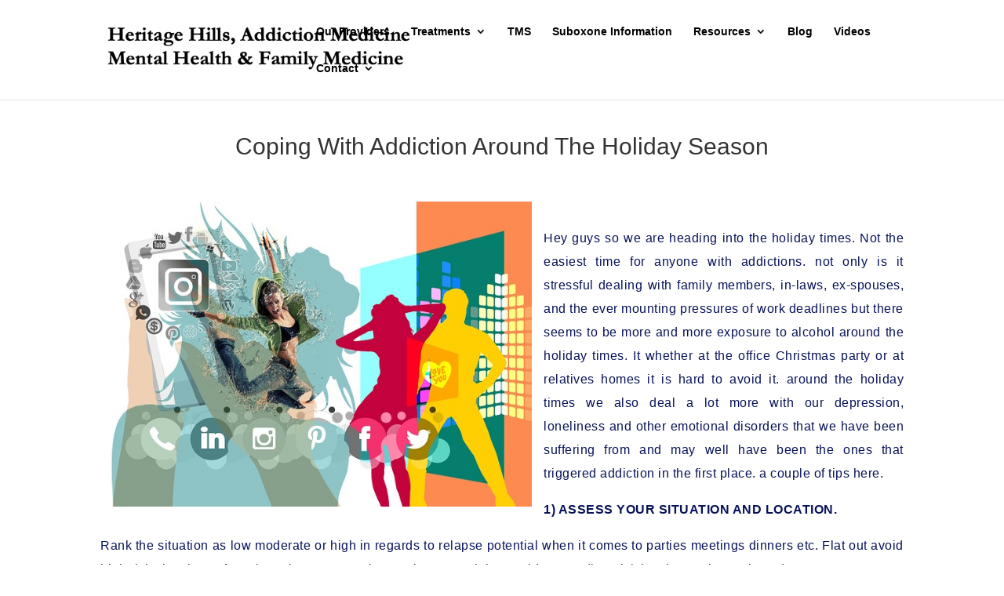

--- FILE ---
content_type: text/html; charset=utf-8
request_url: https://www.google.com/recaptcha/api2/anchor?ar=1&k=6LfzgaEUAAAAAEflxmmphwZswQ6IveZJv9Irztxl&co=aHR0cHM6Ly93d3cuaGhmYW1pbHltZWRpY2luZS5jb206NDQz&hl=en&v=PoyoqOPhxBO7pBk68S4YbpHZ&size=invisible&anchor-ms=20000&execute-ms=30000&cb=i6bad1cjikea
body_size: 48797
content:
<!DOCTYPE HTML><html dir="ltr" lang="en"><head><meta http-equiv="Content-Type" content="text/html; charset=UTF-8">
<meta http-equiv="X-UA-Compatible" content="IE=edge">
<title>reCAPTCHA</title>
<style type="text/css">
/* cyrillic-ext */
@font-face {
  font-family: 'Roboto';
  font-style: normal;
  font-weight: 400;
  font-stretch: 100%;
  src: url(//fonts.gstatic.com/s/roboto/v48/KFO7CnqEu92Fr1ME7kSn66aGLdTylUAMa3GUBHMdazTgWw.woff2) format('woff2');
  unicode-range: U+0460-052F, U+1C80-1C8A, U+20B4, U+2DE0-2DFF, U+A640-A69F, U+FE2E-FE2F;
}
/* cyrillic */
@font-face {
  font-family: 'Roboto';
  font-style: normal;
  font-weight: 400;
  font-stretch: 100%;
  src: url(//fonts.gstatic.com/s/roboto/v48/KFO7CnqEu92Fr1ME7kSn66aGLdTylUAMa3iUBHMdazTgWw.woff2) format('woff2');
  unicode-range: U+0301, U+0400-045F, U+0490-0491, U+04B0-04B1, U+2116;
}
/* greek-ext */
@font-face {
  font-family: 'Roboto';
  font-style: normal;
  font-weight: 400;
  font-stretch: 100%;
  src: url(//fonts.gstatic.com/s/roboto/v48/KFO7CnqEu92Fr1ME7kSn66aGLdTylUAMa3CUBHMdazTgWw.woff2) format('woff2');
  unicode-range: U+1F00-1FFF;
}
/* greek */
@font-face {
  font-family: 'Roboto';
  font-style: normal;
  font-weight: 400;
  font-stretch: 100%;
  src: url(//fonts.gstatic.com/s/roboto/v48/KFO7CnqEu92Fr1ME7kSn66aGLdTylUAMa3-UBHMdazTgWw.woff2) format('woff2');
  unicode-range: U+0370-0377, U+037A-037F, U+0384-038A, U+038C, U+038E-03A1, U+03A3-03FF;
}
/* math */
@font-face {
  font-family: 'Roboto';
  font-style: normal;
  font-weight: 400;
  font-stretch: 100%;
  src: url(//fonts.gstatic.com/s/roboto/v48/KFO7CnqEu92Fr1ME7kSn66aGLdTylUAMawCUBHMdazTgWw.woff2) format('woff2');
  unicode-range: U+0302-0303, U+0305, U+0307-0308, U+0310, U+0312, U+0315, U+031A, U+0326-0327, U+032C, U+032F-0330, U+0332-0333, U+0338, U+033A, U+0346, U+034D, U+0391-03A1, U+03A3-03A9, U+03B1-03C9, U+03D1, U+03D5-03D6, U+03F0-03F1, U+03F4-03F5, U+2016-2017, U+2034-2038, U+203C, U+2040, U+2043, U+2047, U+2050, U+2057, U+205F, U+2070-2071, U+2074-208E, U+2090-209C, U+20D0-20DC, U+20E1, U+20E5-20EF, U+2100-2112, U+2114-2115, U+2117-2121, U+2123-214F, U+2190, U+2192, U+2194-21AE, U+21B0-21E5, U+21F1-21F2, U+21F4-2211, U+2213-2214, U+2216-22FF, U+2308-230B, U+2310, U+2319, U+231C-2321, U+2336-237A, U+237C, U+2395, U+239B-23B7, U+23D0, U+23DC-23E1, U+2474-2475, U+25AF, U+25B3, U+25B7, U+25BD, U+25C1, U+25CA, U+25CC, U+25FB, U+266D-266F, U+27C0-27FF, U+2900-2AFF, U+2B0E-2B11, U+2B30-2B4C, U+2BFE, U+3030, U+FF5B, U+FF5D, U+1D400-1D7FF, U+1EE00-1EEFF;
}
/* symbols */
@font-face {
  font-family: 'Roboto';
  font-style: normal;
  font-weight: 400;
  font-stretch: 100%;
  src: url(//fonts.gstatic.com/s/roboto/v48/KFO7CnqEu92Fr1ME7kSn66aGLdTylUAMaxKUBHMdazTgWw.woff2) format('woff2');
  unicode-range: U+0001-000C, U+000E-001F, U+007F-009F, U+20DD-20E0, U+20E2-20E4, U+2150-218F, U+2190, U+2192, U+2194-2199, U+21AF, U+21E6-21F0, U+21F3, U+2218-2219, U+2299, U+22C4-22C6, U+2300-243F, U+2440-244A, U+2460-24FF, U+25A0-27BF, U+2800-28FF, U+2921-2922, U+2981, U+29BF, U+29EB, U+2B00-2BFF, U+4DC0-4DFF, U+FFF9-FFFB, U+10140-1018E, U+10190-1019C, U+101A0, U+101D0-101FD, U+102E0-102FB, U+10E60-10E7E, U+1D2C0-1D2D3, U+1D2E0-1D37F, U+1F000-1F0FF, U+1F100-1F1AD, U+1F1E6-1F1FF, U+1F30D-1F30F, U+1F315, U+1F31C, U+1F31E, U+1F320-1F32C, U+1F336, U+1F378, U+1F37D, U+1F382, U+1F393-1F39F, U+1F3A7-1F3A8, U+1F3AC-1F3AF, U+1F3C2, U+1F3C4-1F3C6, U+1F3CA-1F3CE, U+1F3D4-1F3E0, U+1F3ED, U+1F3F1-1F3F3, U+1F3F5-1F3F7, U+1F408, U+1F415, U+1F41F, U+1F426, U+1F43F, U+1F441-1F442, U+1F444, U+1F446-1F449, U+1F44C-1F44E, U+1F453, U+1F46A, U+1F47D, U+1F4A3, U+1F4B0, U+1F4B3, U+1F4B9, U+1F4BB, U+1F4BF, U+1F4C8-1F4CB, U+1F4D6, U+1F4DA, U+1F4DF, U+1F4E3-1F4E6, U+1F4EA-1F4ED, U+1F4F7, U+1F4F9-1F4FB, U+1F4FD-1F4FE, U+1F503, U+1F507-1F50B, U+1F50D, U+1F512-1F513, U+1F53E-1F54A, U+1F54F-1F5FA, U+1F610, U+1F650-1F67F, U+1F687, U+1F68D, U+1F691, U+1F694, U+1F698, U+1F6AD, U+1F6B2, U+1F6B9-1F6BA, U+1F6BC, U+1F6C6-1F6CF, U+1F6D3-1F6D7, U+1F6E0-1F6EA, U+1F6F0-1F6F3, U+1F6F7-1F6FC, U+1F700-1F7FF, U+1F800-1F80B, U+1F810-1F847, U+1F850-1F859, U+1F860-1F887, U+1F890-1F8AD, U+1F8B0-1F8BB, U+1F8C0-1F8C1, U+1F900-1F90B, U+1F93B, U+1F946, U+1F984, U+1F996, U+1F9E9, U+1FA00-1FA6F, U+1FA70-1FA7C, U+1FA80-1FA89, U+1FA8F-1FAC6, U+1FACE-1FADC, U+1FADF-1FAE9, U+1FAF0-1FAF8, U+1FB00-1FBFF;
}
/* vietnamese */
@font-face {
  font-family: 'Roboto';
  font-style: normal;
  font-weight: 400;
  font-stretch: 100%;
  src: url(//fonts.gstatic.com/s/roboto/v48/KFO7CnqEu92Fr1ME7kSn66aGLdTylUAMa3OUBHMdazTgWw.woff2) format('woff2');
  unicode-range: U+0102-0103, U+0110-0111, U+0128-0129, U+0168-0169, U+01A0-01A1, U+01AF-01B0, U+0300-0301, U+0303-0304, U+0308-0309, U+0323, U+0329, U+1EA0-1EF9, U+20AB;
}
/* latin-ext */
@font-face {
  font-family: 'Roboto';
  font-style: normal;
  font-weight: 400;
  font-stretch: 100%;
  src: url(//fonts.gstatic.com/s/roboto/v48/KFO7CnqEu92Fr1ME7kSn66aGLdTylUAMa3KUBHMdazTgWw.woff2) format('woff2');
  unicode-range: U+0100-02BA, U+02BD-02C5, U+02C7-02CC, U+02CE-02D7, U+02DD-02FF, U+0304, U+0308, U+0329, U+1D00-1DBF, U+1E00-1E9F, U+1EF2-1EFF, U+2020, U+20A0-20AB, U+20AD-20C0, U+2113, U+2C60-2C7F, U+A720-A7FF;
}
/* latin */
@font-face {
  font-family: 'Roboto';
  font-style: normal;
  font-weight: 400;
  font-stretch: 100%;
  src: url(//fonts.gstatic.com/s/roboto/v48/KFO7CnqEu92Fr1ME7kSn66aGLdTylUAMa3yUBHMdazQ.woff2) format('woff2');
  unicode-range: U+0000-00FF, U+0131, U+0152-0153, U+02BB-02BC, U+02C6, U+02DA, U+02DC, U+0304, U+0308, U+0329, U+2000-206F, U+20AC, U+2122, U+2191, U+2193, U+2212, U+2215, U+FEFF, U+FFFD;
}
/* cyrillic-ext */
@font-face {
  font-family: 'Roboto';
  font-style: normal;
  font-weight: 500;
  font-stretch: 100%;
  src: url(//fonts.gstatic.com/s/roboto/v48/KFO7CnqEu92Fr1ME7kSn66aGLdTylUAMa3GUBHMdazTgWw.woff2) format('woff2');
  unicode-range: U+0460-052F, U+1C80-1C8A, U+20B4, U+2DE0-2DFF, U+A640-A69F, U+FE2E-FE2F;
}
/* cyrillic */
@font-face {
  font-family: 'Roboto';
  font-style: normal;
  font-weight: 500;
  font-stretch: 100%;
  src: url(//fonts.gstatic.com/s/roboto/v48/KFO7CnqEu92Fr1ME7kSn66aGLdTylUAMa3iUBHMdazTgWw.woff2) format('woff2');
  unicode-range: U+0301, U+0400-045F, U+0490-0491, U+04B0-04B1, U+2116;
}
/* greek-ext */
@font-face {
  font-family: 'Roboto';
  font-style: normal;
  font-weight: 500;
  font-stretch: 100%;
  src: url(//fonts.gstatic.com/s/roboto/v48/KFO7CnqEu92Fr1ME7kSn66aGLdTylUAMa3CUBHMdazTgWw.woff2) format('woff2');
  unicode-range: U+1F00-1FFF;
}
/* greek */
@font-face {
  font-family: 'Roboto';
  font-style: normal;
  font-weight: 500;
  font-stretch: 100%;
  src: url(//fonts.gstatic.com/s/roboto/v48/KFO7CnqEu92Fr1ME7kSn66aGLdTylUAMa3-UBHMdazTgWw.woff2) format('woff2');
  unicode-range: U+0370-0377, U+037A-037F, U+0384-038A, U+038C, U+038E-03A1, U+03A3-03FF;
}
/* math */
@font-face {
  font-family: 'Roboto';
  font-style: normal;
  font-weight: 500;
  font-stretch: 100%;
  src: url(//fonts.gstatic.com/s/roboto/v48/KFO7CnqEu92Fr1ME7kSn66aGLdTylUAMawCUBHMdazTgWw.woff2) format('woff2');
  unicode-range: U+0302-0303, U+0305, U+0307-0308, U+0310, U+0312, U+0315, U+031A, U+0326-0327, U+032C, U+032F-0330, U+0332-0333, U+0338, U+033A, U+0346, U+034D, U+0391-03A1, U+03A3-03A9, U+03B1-03C9, U+03D1, U+03D5-03D6, U+03F0-03F1, U+03F4-03F5, U+2016-2017, U+2034-2038, U+203C, U+2040, U+2043, U+2047, U+2050, U+2057, U+205F, U+2070-2071, U+2074-208E, U+2090-209C, U+20D0-20DC, U+20E1, U+20E5-20EF, U+2100-2112, U+2114-2115, U+2117-2121, U+2123-214F, U+2190, U+2192, U+2194-21AE, U+21B0-21E5, U+21F1-21F2, U+21F4-2211, U+2213-2214, U+2216-22FF, U+2308-230B, U+2310, U+2319, U+231C-2321, U+2336-237A, U+237C, U+2395, U+239B-23B7, U+23D0, U+23DC-23E1, U+2474-2475, U+25AF, U+25B3, U+25B7, U+25BD, U+25C1, U+25CA, U+25CC, U+25FB, U+266D-266F, U+27C0-27FF, U+2900-2AFF, U+2B0E-2B11, U+2B30-2B4C, U+2BFE, U+3030, U+FF5B, U+FF5D, U+1D400-1D7FF, U+1EE00-1EEFF;
}
/* symbols */
@font-face {
  font-family: 'Roboto';
  font-style: normal;
  font-weight: 500;
  font-stretch: 100%;
  src: url(//fonts.gstatic.com/s/roboto/v48/KFO7CnqEu92Fr1ME7kSn66aGLdTylUAMaxKUBHMdazTgWw.woff2) format('woff2');
  unicode-range: U+0001-000C, U+000E-001F, U+007F-009F, U+20DD-20E0, U+20E2-20E4, U+2150-218F, U+2190, U+2192, U+2194-2199, U+21AF, U+21E6-21F0, U+21F3, U+2218-2219, U+2299, U+22C4-22C6, U+2300-243F, U+2440-244A, U+2460-24FF, U+25A0-27BF, U+2800-28FF, U+2921-2922, U+2981, U+29BF, U+29EB, U+2B00-2BFF, U+4DC0-4DFF, U+FFF9-FFFB, U+10140-1018E, U+10190-1019C, U+101A0, U+101D0-101FD, U+102E0-102FB, U+10E60-10E7E, U+1D2C0-1D2D3, U+1D2E0-1D37F, U+1F000-1F0FF, U+1F100-1F1AD, U+1F1E6-1F1FF, U+1F30D-1F30F, U+1F315, U+1F31C, U+1F31E, U+1F320-1F32C, U+1F336, U+1F378, U+1F37D, U+1F382, U+1F393-1F39F, U+1F3A7-1F3A8, U+1F3AC-1F3AF, U+1F3C2, U+1F3C4-1F3C6, U+1F3CA-1F3CE, U+1F3D4-1F3E0, U+1F3ED, U+1F3F1-1F3F3, U+1F3F5-1F3F7, U+1F408, U+1F415, U+1F41F, U+1F426, U+1F43F, U+1F441-1F442, U+1F444, U+1F446-1F449, U+1F44C-1F44E, U+1F453, U+1F46A, U+1F47D, U+1F4A3, U+1F4B0, U+1F4B3, U+1F4B9, U+1F4BB, U+1F4BF, U+1F4C8-1F4CB, U+1F4D6, U+1F4DA, U+1F4DF, U+1F4E3-1F4E6, U+1F4EA-1F4ED, U+1F4F7, U+1F4F9-1F4FB, U+1F4FD-1F4FE, U+1F503, U+1F507-1F50B, U+1F50D, U+1F512-1F513, U+1F53E-1F54A, U+1F54F-1F5FA, U+1F610, U+1F650-1F67F, U+1F687, U+1F68D, U+1F691, U+1F694, U+1F698, U+1F6AD, U+1F6B2, U+1F6B9-1F6BA, U+1F6BC, U+1F6C6-1F6CF, U+1F6D3-1F6D7, U+1F6E0-1F6EA, U+1F6F0-1F6F3, U+1F6F7-1F6FC, U+1F700-1F7FF, U+1F800-1F80B, U+1F810-1F847, U+1F850-1F859, U+1F860-1F887, U+1F890-1F8AD, U+1F8B0-1F8BB, U+1F8C0-1F8C1, U+1F900-1F90B, U+1F93B, U+1F946, U+1F984, U+1F996, U+1F9E9, U+1FA00-1FA6F, U+1FA70-1FA7C, U+1FA80-1FA89, U+1FA8F-1FAC6, U+1FACE-1FADC, U+1FADF-1FAE9, U+1FAF0-1FAF8, U+1FB00-1FBFF;
}
/* vietnamese */
@font-face {
  font-family: 'Roboto';
  font-style: normal;
  font-weight: 500;
  font-stretch: 100%;
  src: url(//fonts.gstatic.com/s/roboto/v48/KFO7CnqEu92Fr1ME7kSn66aGLdTylUAMa3OUBHMdazTgWw.woff2) format('woff2');
  unicode-range: U+0102-0103, U+0110-0111, U+0128-0129, U+0168-0169, U+01A0-01A1, U+01AF-01B0, U+0300-0301, U+0303-0304, U+0308-0309, U+0323, U+0329, U+1EA0-1EF9, U+20AB;
}
/* latin-ext */
@font-face {
  font-family: 'Roboto';
  font-style: normal;
  font-weight: 500;
  font-stretch: 100%;
  src: url(//fonts.gstatic.com/s/roboto/v48/KFO7CnqEu92Fr1ME7kSn66aGLdTylUAMa3KUBHMdazTgWw.woff2) format('woff2');
  unicode-range: U+0100-02BA, U+02BD-02C5, U+02C7-02CC, U+02CE-02D7, U+02DD-02FF, U+0304, U+0308, U+0329, U+1D00-1DBF, U+1E00-1E9F, U+1EF2-1EFF, U+2020, U+20A0-20AB, U+20AD-20C0, U+2113, U+2C60-2C7F, U+A720-A7FF;
}
/* latin */
@font-face {
  font-family: 'Roboto';
  font-style: normal;
  font-weight: 500;
  font-stretch: 100%;
  src: url(//fonts.gstatic.com/s/roboto/v48/KFO7CnqEu92Fr1ME7kSn66aGLdTylUAMa3yUBHMdazQ.woff2) format('woff2');
  unicode-range: U+0000-00FF, U+0131, U+0152-0153, U+02BB-02BC, U+02C6, U+02DA, U+02DC, U+0304, U+0308, U+0329, U+2000-206F, U+20AC, U+2122, U+2191, U+2193, U+2212, U+2215, U+FEFF, U+FFFD;
}
/* cyrillic-ext */
@font-face {
  font-family: 'Roboto';
  font-style: normal;
  font-weight: 900;
  font-stretch: 100%;
  src: url(//fonts.gstatic.com/s/roboto/v48/KFO7CnqEu92Fr1ME7kSn66aGLdTylUAMa3GUBHMdazTgWw.woff2) format('woff2');
  unicode-range: U+0460-052F, U+1C80-1C8A, U+20B4, U+2DE0-2DFF, U+A640-A69F, U+FE2E-FE2F;
}
/* cyrillic */
@font-face {
  font-family: 'Roboto';
  font-style: normal;
  font-weight: 900;
  font-stretch: 100%;
  src: url(//fonts.gstatic.com/s/roboto/v48/KFO7CnqEu92Fr1ME7kSn66aGLdTylUAMa3iUBHMdazTgWw.woff2) format('woff2');
  unicode-range: U+0301, U+0400-045F, U+0490-0491, U+04B0-04B1, U+2116;
}
/* greek-ext */
@font-face {
  font-family: 'Roboto';
  font-style: normal;
  font-weight: 900;
  font-stretch: 100%;
  src: url(//fonts.gstatic.com/s/roboto/v48/KFO7CnqEu92Fr1ME7kSn66aGLdTylUAMa3CUBHMdazTgWw.woff2) format('woff2');
  unicode-range: U+1F00-1FFF;
}
/* greek */
@font-face {
  font-family: 'Roboto';
  font-style: normal;
  font-weight: 900;
  font-stretch: 100%;
  src: url(//fonts.gstatic.com/s/roboto/v48/KFO7CnqEu92Fr1ME7kSn66aGLdTylUAMa3-UBHMdazTgWw.woff2) format('woff2');
  unicode-range: U+0370-0377, U+037A-037F, U+0384-038A, U+038C, U+038E-03A1, U+03A3-03FF;
}
/* math */
@font-face {
  font-family: 'Roboto';
  font-style: normal;
  font-weight: 900;
  font-stretch: 100%;
  src: url(//fonts.gstatic.com/s/roboto/v48/KFO7CnqEu92Fr1ME7kSn66aGLdTylUAMawCUBHMdazTgWw.woff2) format('woff2');
  unicode-range: U+0302-0303, U+0305, U+0307-0308, U+0310, U+0312, U+0315, U+031A, U+0326-0327, U+032C, U+032F-0330, U+0332-0333, U+0338, U+033A, U+0346, U+034D, U+0391-03A1, U+03A3-03A9, U+03B1-03C9, U+03D1, U+03D5-03D6, U+03F0-03F1, U+03F4-03F5, U+2016-2017, U+2034-2038, U+203C, U+2040, U+2043, U+2047, U+2050, U+2057, U+205F, U+2070-2071, U+2074-208E, U+2090-209C, U+20D0-20DC, U+20E1, U+20E5-20EF, U+2100-2112, U+2114-2115, U+2117-2121, U+2123-214F, U+2190, U+2192, U+2194-21AE, U+21B0-21E5, U+21F1-21F2, U+21F4-2211, U+2213-2214, U+2216-22FF, U+2308-230B, U+2310, U+2319, U+231C-2321, U+2336-237A, U+237C, U+2395, U+239B-23B7, U+23D0, U+23DC-23E1, U+2474-2475, U+25AF, U+25B3, U+25B7, U+25BD, U+25C1, U+25CA, U+25CC, U+25FB, U+266D-266F, U+27C0-27FF, U+2900-2AFF, U+2B0E-2B11, U+2B30-2B4C, U+2BFE, U+3030, U+FF5B, U+FF5D, U+1D400-1D7FF, U+1EE00-1EEFF;
}
/* symbols */
@font-face {
  font-family: 'Roboto';
  font-style: normal;
  font-weight: 900;
  font-stretch: 100%;
  src: url(//fonts.gstatic.com/s/roboto/v48/KFO7CnqEu92Fr1ME7kSn66aGLdTylUAMaxKUBHMdazTgWw.woff2) format('woff2');
  unicode-range: U+0001-000C, U+000E-001F, U+007F-009F, U+20DD-20E0, U+20E2-20E4, U+2150-218F, U+2190, U+2192, U+2194-2199, U+21AF, U+21E6-21F0, U+21F3, U+2218-2219, U+2299, U+22C4-22C6, U+2300-243F, U+2440-244A, U+2460-24FF, U+25A0-27BF, U+2800-28FF, U+2921-2922, U+2981, U+29BF, U+29EB, U+2B00-2BFF, U+4DC0-4DFF, U+FFF9-FFFB, U+10140-1018E, U+10190-1019C, U+101A0, U+101D0-101FD, U+102E0-102FB, U+10E60-10E7E, U+1D2C0-1D2D3, U+1D2E0-1D37F, U+1F000-1F0FF, U+1F100-1F1AD, U+1F1E6-1F1FF, U+1F30D-1F30F, U+1F315, U+1F31C, U+1F31E, U+1F320-1F32C, U+1F336, U+1F378, U+1F37D, U+1F382, U+1F393-1F39F, U+1F3A7-1F3A8, U+1F3AC-1F3AF, U+1F3C2, U+1F3C4-1F3C6, U+1F3CA-1F3CE, U+1F3D4-1F3E0, U+1F3ED, U+1F3F1-1F3F3, U+1F3F5-1F3F7, U+1F408, U+1F415, U+1F41F, U+1F426, U+1F43F, U+1F441-1F442, U+1F444, U+1F446-1F449, U+1F44C-1F44E, U+1F453, U+1F46A, U+1F47D, U+1F4A3, U+1F4B0, U+1F4B3, U+1F4B9, U+1F4BB, U+1F4BF, U+1F4C8-1F4CB, U+1F4D6, U+1F4DA, U+1F4DF, U+1F4E3-1F4E6, U+1F4EA-1F4ED, U+1F4F7, U+1F4F9-1F4FB, U+1F4FD-1F4FE, U+1F503, U+1F507-1F50B, U+1F50D, U+1F512-1F513, U+1F53E-1F54A, U+1F54F-1F5FA, U+1F610, U+1F650-1F67F, U+1F687, U+1F68D, U+1F691, U+1F694, U+1F698, U+1F6AD, U+1F6B2, U+1F6B9-1F6BA, U+1F6BC, U+1F6C6-1F6CF, U+1F6D3-1F6D7, U+1F6E0-1F6EA, U+1F6F0-1F6F3, U+1F6F7-1F6FC, U+1F700-1F7FF, U+1F800-1F80B, U+1F810-1F847, U+1F850-1F859, U+1F860-1F887, U+1F890-1F8AD, U+1F8B0-1F8BB, U+1F8C0-1F8C1, U+1F900-1F90B, U+1F93B, U+1F946, U+1F984, U+1F996, U+1F9E9, U+1FA00-1FA6F, U+1FA70-1FA7C, U+1FA80-1FA89, U+1FA8F-1FAC6, U+1FACE-1FADC, U+1FADF-1FAE9, U+1FAF0-1FAF8, U+1FB00-1FBFF;
}
/* vietnamese */
@font-face {
  font-family: 'Roboto';
  font-style: normal;
  font-weight: 900;
  font-stretch: 100%;
  src: url(//fonts.gstatic.com/s/roboto/v48/KFO7CnqEu92Fr1ME7kSn66aGLdTylUAMa3OUBHMdazTgWw.woff2) format('woff2');
  unicode-range: U+0102-0103, U+0110-0111, U+0128-0129, U+0168-0169, U+01A0-01A1, U+01AF-01B0, U+0300-0301, U+0303-0304, U+0308-0309, U+0323, U+0329, U+1EA0-1EF9, U+20AB;
}
/* latin-ext */
@font-face {
  font-family: 'Roboto';
  font-style: normal;
  font-weight: 900;
  font-stretch: 100%;
  src: url(//fonts.gstatic.com/s/roboto/v48/KFO7CnqEu92Fr1ME7kSn66aGLdTylUAMa3KUBHMdazTgWw.woff2) format('woff2');
  unicode-range: U+0100-02BA, U+02BD-02C5, U+02C7-02CC, U+02CE-02D7, U+02DD-02FF, U+0304, U+0308, U+0329, U+1D00-1DBF, U+1E00-1E9F, U+1EF2-1EFF, U+2020, U+20A0-20AB, U+20AD-20C0, U+2113, U+2C60-2C7F, U+A720-A7FF;
}
/* latin */
@font-face {
  font-family: 'Roboto';
  font-style: normal;
  font-weight: 900;
  font-stretch: 100%;
  src: url(//fonts.gstatic.com/s/roboto/v48/KFO7CnqEu92Fr1ME7kSn66aGLdTylUAMa3yUBHMdazQ.woff2) format('woff2');
  unicode-range: U+0000-00FF, U+0131, U+0152-0153, U+02BB-02BC, U+02C6, U+02DA, U+02DC, U+0304, U+0308, U+0329, U+2000-206F, U+20AC, U+2122, U+2191, U+2193, U+2212, U+2215, U+FEFF, U+FFFD;
}

</style>
<link rel="stylesheet" type="text/css" href="https://www.gstatic.com/recaptcha/releases/PoyoqOPhxBO7pBk68S4YbpHZ/styles__ltr.css">
<script nonce="Zs868XM3-Mfr76F_6okD7g" type="text/javascript">window['__recaptcha_api'] = 'https://www.google.com/recaptcha/api2/';</script>
<script type="text/javascript" src="https://www.gstatic.com/recaptcha/releases/PoyoqOPhxBO7pBk68S4YbpHZ/recaptcha__en.js" nonce="Zs868XM3-Mfr76F_6okD7g">
      
    </script></head>
<body><div id="rc-anchor-alert" class="rc-anchor-alert"></div>
<input type="hidden" id="recaptcha-token" value="[base64]">
<script type="text/javascript" nonce="Zs868XM3-Mfr76F_6okD7g">
      recaptcha.anchor.Main.init("[\x22ainput\x22,[\x22bgdata\x22,\x22\x22,\[base64]/[base64]/[base64]/KE4oMTI0LHYsdi5HKSxMWihsLHYpKTpOKDEyNCx2LGwpLFYpLHYpLFQpKSxGKDE3MSx2KX0scjc9ZnVuY3Rpb24obCl7cmV0dXJuIGx9LEM9ZnVuY3Rpb24obCxWLHYpe04odixsLFYpLFZbYWtdPTI3OTZ9LG49ZnVuY3Rpb24obCxWKXtWLlg9KChWLlg/[base64]/[base64]/[base64]/[base64]/[base64]/[base64]/[base64]/[base64]/[base64]/[base64]/[base64]\\u003d\x22,\[base64]\\u003d\x22,\x22w7VaAsO/eWLCvFd5w5wiHGNUMUzCh8KcwoYeZMOrw77Dq8Ojw4pFVwdLKsOsw458w4FVBAQaT3PCo8KYFFHDgMO6w5Q0IijDgMKXwr3CvGPDoBfDl8KIfXnDsg0cNFbDosOGwofClcKhQMOLD096woE4w6/ChsO4w7PDsSUlZXFGOw1Fw75ZwpI/w6EKRMKEwoRNwqYmwq7CiMODEsKrEC9vZy7DjsO9w6oFEMKDwpsUXsK6wrFnGcOVOMOfb8O5DMK8wrrDjxrDjsKNVGpKf8ODw6B8wr/Cv3RkX8KFwp0uJxPCujQ5MCouWT7DqMKsw7zChljCvMKFw40Xw68cwq4KF8OPwr8Zw7kHw6nDtm5GK8KSw7UEw5kewpzCskENN2bCu8O6VzMbw7bClMOIwovCsEvDtcKQDEodMGsGwrgswpPDpA/Cn1VIwqxibVjCmcKcZMO4Y8KqwobDg8KJwo7CvCnDhG4mw6nDmsKZwphJecK7EkjCt8O2d2TDpT9ow45KwrIIPRPCtVBsw7rCvsK4wrErw7Eawp/[base64]/DlsO8J8OMwrzCqDU0w64zw5dWwojDt1PDncOGTMO2RMKwUMO5G8OLLcOow6fCok7DqsKNw4zChWPCqkfClDHChgXDm8Okwpd8LsOaLsKTB8Krw5J0w55DwoUEw79pw4YOwqMeGHNmH8KEwq0qw6TCswEPHDANw4zCplwtw44Bw4Qewp/ClcOUw7rCmz57w4Q2DsKzMsOJX8KybsKAY13CgTJ9aA5iwp7CusOnQsOyMgfDucK6WcO2w6dlwofCo0vCgcO5wpHCjwPCusKawprDuEDDmGPCssOIw5DDusKdIsOXLsK/w6Z9BMKCwp0Ew4rClcKiWMO8wobDkl1NwqLDsRkrw5drwqvCqDwzwoDDicOVw65UPsKMb8OxYTLCtQBYf34lP8OnY8Kzw4UVP0HDhwLCjXvDlsOPwqTDmQ48wpjDunrCgAfCucKAAcO7fcK5wpzDpcO/[base64]/DqSZuXcKnwofCo0HCjllqEMK/w5ZpE8KJHirCmsK8wolLJMOYIivCgcOcwqPDucOBwqvCglHCsGUufDk3w5TDnsOML8K8QGRmK8OBw4Rbw6rDrsOWw7LDucO6wrHDvsKhOG/Cn3Qqwp9xw7DDgcKuWx3Cjw1pw7ELw5rDtsKfw77Cq2UVwrHDlC0twqhaGFnDr8Kow4fCtcO1SiZ/Y1x7w7nCqcOOAHDDhUh7w5jCrXJcwoPDt8OjTmnChBjCp2bCgC7CmcKLT8KRw6Q8JMO4R8Opw7pLX8KMw6k+QsKnw6x/czHDkcKwccO0w5NWwq9CEMK8wpLDmMOxwpnCisObWgcse1Jaw7MgV0zCm059w5zCvmIocDjDpMKnESoGP27DkcOlw78CwqHCtUnDnHDChT/CoMKDc2QnFE4lMVEHacKpw6ZzLgIlf8Osd8KJLcOBw5UdUk48ESZtwoXCncOsSUoeMDnDkMKyw4YDw7bDoih/w6caHBVkSMKywrhXBsKDOjpRwozCpsOAwrQuw5law4UNMsKxw57CkcOqYsO2eEYXw7/Cg8Kvw4LDtR3Dhw7Dg8KfTsOWaF4Hw4zCnMKiwokvJGB3wrXDhFTCq8O6TsK6wqZUXDPDlCDCl31NwoNHGTRjw7hxw5DDpMOfP2/Cq3zCicKdfl3CoAnDu8Klwpl+wovDvsOMBT/[base64]/[base64]/[base64]/AsOhw7LCrhJ+acKbAcOnf8KHLMOtw5/[base64]/Dk8KRwrzCisKlw5ZqwrnDrlTCkyfCk8O/[base64]/CuMOxwoRKw5XDgEVEccOkZGVdb8OOw67DiMOmDcKcK8O9bMOkw5FRE1BywpRUZUHDjx3DucKdw5skwpEewr0lCXzCg8KPVQ4ZwrrDm8K0wocFwo3DrsKRwopBdyd7woQyw4XDtMK1aMOBw7JTTcOqw4xzC8O+w51UCDvCkn/ChifDhcKwTcO9wqPDiS5LwpQnw7U3w4xJw6thwoc6wrdTw6/CsgbCqmXCnA7Dmgd9wpFFGsKrwpRmdT5HF3MnwpJZw7U9woHCvxdZRsOiL8KWc8O9wr/DkHZiS8OQwo/Cs8Olw5HDj8Kzw5DDnF5fwpM3LQbCiMOIw4llBcKsfUFowrQJNcOjw5XCpjUWw7XChWHCg8ODwrMfSzvDqMOiw748XzbDjsOoB8OLT8OpwocKw7BiGBLDhMOADcOMNsO0EG7Dtk8cw5nCrsOWM1PCqUzCoAJpw5fDgwMxKsK5P8O/[base64]/[base64]/Cm8Olw4opw7rDv8K0A8KcLzvCrcONDhbDisOow67CkMOQwpZ+w73Cj8KnUcKjUsOcQnvDgsOWLcKYwrwnVShrw5XDmMO/[base64]/w4Q5DcOfwoHDhMOnVl7CllfDvMKsScK5wpwHwrXDjcO4w7zDvsK/[base64]/NBTCkMOfUMKdw47Dn1TDs24Xw7xLwrjCojbDtgjCuMOZFsOcwqI9PXTCssOmCsKLQsKzR8O6fMOfH8Knw6vCuwQqw4FsI1I1wo0Mwr4AFQY/JsKscMObwpbDo8OvJ0TCvmtSYjLClTPCsFDDvcKdPcKtCkzDnSMedMKfwo/CmsKvw7w+RFM9wpsEcgHCtG9PwrMIw6s6wojCun7DmsO/w5zDlEDDhy4ZwpPDhMKQJsO2KHrCpsKDw4Bmw6zCvGkPS8KsGcKYwrknw5sewpcxB8K9aB8/w7zDu8Kcw4jDgEjDvsKWwpg7w7AaU38iwo5NNndue8KdwrnDtCjCocO6KMO2woFewqbDmkFPwpPDm8KdwqxwKcOJS8O3wrxpw4jClcKtHMKBFCMow7UEwqvCs8OAOMO/[base64]/DqcO3wrXCqMOcSMKKwqfDhsONwrbCvAFoSUrCs8KBb8KQwplZdGBCw4VNElLDv8OGw6rDkMOVNljCvgXDnXHCvcObwq4ZEhLDnMOLwq58w5zDjGM1L8K7wrMLFQDCvHx9w6zCmMOvI8ORU8Ofw4FCfcOyw5jCtMOyw7h7McKJw6zDj1tDSsK5w6PCpA/Cn8OTZG13JMOEEsKTwohGOsKrw5kPX0wsw60Uwochw5rCugjDqMKSF3YmwoASw7oawpo9w7lcHsKAW8K8VsOlwpR9w7ZiwrbCp1F8wq0uw5TCjy/[base64]/DocOnHlTDj3rClHwXw7rDqG5WBsKvw4/DsFnChU1uw7syw7DCkEvCm0HDu1TDk8ONAMKsw74SLcO6PgvDisKDw5XCr21TIcKTwrTDgy7DjXt6JMOEZHTDuMOKagzCvW/DjsOlG8OMwpJTJ3/CnTTCrBVVw6rDnwbDnsOwwosQCglxXSBZKRotLcOlw4k+JWjDlMKWw7TDiMOVw6TDhWTDosKJw7zDosOCw5ATbm/DoHctw6PDqsO7DMOPw5HDqjTCpmYAw54NwoBhbMO+w5XCgsO/Tj1wJT7DowtRwrTDt8Kpw7Zmb1zDtEkEw752RMOtwrDCm24Qw4lbd8Oqwq4pwrQkBiNiwoUxNggZHjPCksOgw7s3w47DjVFkBcK/T8KxwpFwKxnCrTY+w7oDX8ODw6tSFG3Do8OzwrkqaV40wpnCnHtzI3IHwqJGcsK+ScO4LX9XaMOjJwTDoGrCoBEGNyJ1V8OEw5bCq2lIwrsVW2JxwpBIbFnCuxXCssOmUXJDQ8OlBcOdwqM8wrvCt8KyfGFkw4DCiX9xwpxeC8OYdyE5aQs/[base64]/[base64]/w7nDpyHChUgrC1rChMK4Nk51bllOw6HDhcOJEMOow6gsw5kRFF1GYcKKZMK3w63DmMKlOcKNw7U2w6rDuGzDh8OWw4/Drngww7dfw4DDscK2J0olBsOkBsKObsOTwrsiw7YlMRrCg3wwdMO2wpkLwo/[base64]/[base64]/CpsKlwoHCu1AFMcKWAsKMURIGeQXDgzjCssKBwqPDtD1Hw5rDr8KYI8KFasO7YcKFw6rCmE7Dk8KZw4dnw4Z5wrXCgSTCrg4LG8Oyw7/[base64]/DqWLDkA7CucOnw4rCsTM2V3HDqsOBwptYwpZaLsK2LEDCtMKNw7HDnSwMBFTDkMOlw7VoDHfCh8Ofwo1hw53Dn8OWQ1p6YMK8w5RUw6zDjMOgPcKJw7XCpMOKw6NGUnRRwp3ClCPDnsKYwqjCg8K/HcO4wpDCmg5cw6XCtCc+wp7CkFAqwoktwrvDmVkYwpEmw6fCisOmJh3DrV7DninCiikJw5/DqUfDuirDkkfCt8KDw4DCrUI3asOGwpDDjD9Jwq7DtSrCpCHCqcKPXsKabVvDlsOKw6HDtm/CqAUXwqEaw6XDk8KfVcKkGMOIKMKcwpRTwqw3wr1gw7U7w4bCjgjDtcK7wqrCtcK6w7jDgsKtw7ZiIXLDlWJ/w6olPMOZwqt4CcO6fiRZwrgUwqxrwqbDhHPDpwvDhn3DjGsDfjFyO8OofhDChMK5wpV8McOTAcONw4LDj3/CvsOFB8O1w6JOwoM0DlQYw5NqwrsqCcO0ZcONcmFNwrvDlsOlwqbCr8OPL8OWw7XDm8OlQcKSJ0PDpSHDsjzCi1HDmsOrwo3Ds8OTw5PCsyJbPDJ0SMKyw7bCsRBUwotXdi3DvifDl8OKwqrCgjbDk1zCq8Kuw4HDhcKnw7/ClDk4f8OpU8KQNzPDlgnDiFTDl8OgZBjCqiZVw7wOw67CjMKzGgxiwo8Ww5DCsmjDrG7DvDTDhsOrRD/DsF88IBgLw4BGwoHDnsOXWDhgw6wAbUgIbH0rPwrCvcKswovDqg3Dr1NAbghfwpfCsFvDuRrCk8KhKlnDvMKKfBrCvcKRCzIGFwpdLE9IN2DDhDV3wpFPwqQKDcK/acKewonDkxxnG8OhbmTCmcKfwovCq8OVwo3DkMO3w5TDvS3DsMKmPcKswqlPw7XCt1bDkkPDh1MGw5VpFMO6HlrCksK3w7phBMKrMG7ClSM6w4XDjMOuTMKXwoJCHsOswpYAI8Kfw69hAMKfGMK6aBxww5HDgA7DssOecMOzwo/CoMOSwqpAw6/Cl2bCpsOAw5fCuHLDmMKyw7xDwpvClTJ/wr9OLnjCoMKQwpnCvHAaXcOYHcKhdxInElrCk8OGwr7Cr8KVw69Ow4vDisKJRQZvwrHClFnCrMKbwpIILsKlwpXDksKINwjDh8OZTTbCoz0pwqvDgAEZw41swoUiw7QMw6rDj8OXM8Kww6h0TBM+GsOSw5NOwoM2RiNlPFzDi17Cikpyw5/[base64]/[base64]/w7F+ZsOKMsOcw4DCnX1zBcKLwr4IUcKFwppWwqF4ehVIw7jDkcOrwosyDsOPw6bCjndcTcODw4doBcKNwqBfFsODw4TCl0XCrsKXf8OTAgLDhTpNw6LDvB/Ds38fw7R8UlJQXBJrw7JUSyRww6vDow1rP8OWccKUChhzaBzDt8KRwptMwpnCoFk9wqHDrAYvEsORbsKDcBTCmFXDo8KRNcKDwrbDr8O6LcK/bMKTKgAuw49VwrrCsQhkW8ObwoIZwqzCnMKYEQHDg8OkwpJ9b1jCsSBbworCj1PClMOUOMO6UcOrasOCIh3DrFkHNcOybsOrwpjDqGZSHsOswpBoNALCnsKfwq7DosOwUm1DwoTDrnfDgQUgw4h0w4QYwrjCnRAvwp4BwrASw4zCgcKNwopcFQ5HE3M2DV/CuXzDrMOywoVNw6FhG8OtwqxnfR5Ww6kKw4jDmcK3wpttBn/DocKoFMO4bcK6w7vCu8O2GxrDjwgDAcKxOMOvwrfCol8OIjUkHsODA8KtHcKOwrhpwqnCiMKiITnCu8KDwq5nwqk/wq7Cp3sQw4Q/ZDQyw4bDgG4oJjkgw77DgE0Ea1XDmMKiSAfDocOJwoANwopUfsO6ZDdsSMOzNwRWw5R+wrgMw6DDrsOpwp5xbSVCwo9DNMOUwobDhlN8EDxkw6wYUi/Dq8KPwqtEw7cjwpPDlcOtw6Axw4QewqrCt8KswqLCsm3DnsO4VDdhKGVDwrBCwoJUVcOhw6TDrGMRCCTDmcKXw6VAwp0xSsKQw45rYVLDjQRbwq0Pwo/CggPDswkSwprDhlnCnGLCp8O/w4wOCAIew5FyMsOkVcKxw6zDjm7CuRfCjgvDlMKvw5HDj8OOJcOeT8OrwrlLwp9HTV10ZcObCsOpwr47QnpUGG0nQ8KLO2h7URTDpMKOwoN8wo8HCEjDn8OndMOxJsKMw4jDj8K5MQRpw6zCtSdwwrV+FsKKesO0woHDol/CgcO3e8KGwr9day/DjcObw4BPwp4Gw7zCssOOScOzSA9SesKPw4LClsOZwow3WsOWw53ClcKFWHhpasKWw4MVwrkvR8O/[base64]/wofDhcOzw5VDHEjDksKsw5LDgngvwoEcD8KMw5fDsRvDjA9TIcKYw5ovJ0YIJ8OxI8K9Ly3DoCHCrzQewo/CqVB/w7fDlyw0w7XDgA0oczcyKl7DlsKeATNJY8KpQwQGwqhJLCIXF3hXKlYBw4PDo8KhwoLDi3LDtAVtwrMaw5XCpAHCgsOEw7gpWC4ULMOcw4TDhXRSw5zCrsKdU1/Dm8KkQcK0wrIuwq3DhmcMbxs0KWHCiF0+IsOOwpVjw4J3woZAwobCmcOpw6FGfX0VO8Kgw6BDX8KyccOnLEjDv0kgw6rCgn3DgMKQCV/Dv8ONw53CoGAPwrzCv8KxacKkwr3DlEYmECvCscOWw5TCscK+ZSJPakk/ZcKFw6vCn8K+w7vDgHbDkgXCmcOGw4/Cqkg0G8Kzf8KmV1FXd8O0wqc6w4IKcW/[base64]/DmsKTw5HCrcKMEMOnw4fDiiYew55Lw5tfAMKYaMKiwrUfdcOgwosRwq8ZfsOsw5h4GDbDmMOmwpAhw5dmQ8K7KcOvwpjClsOUbQt8Wg3CnC7CgQjDvcKTWcOTwpDCnsO5PCEcAT/CpwIEKxZiP8K8w59rw6kfbDA7AsO6w5wLAsOwwrlPbMOcwoIPw5vChQbCviQJSMKRwpzDucOjw77CuMOnwr3DpMOBw5TDnMKqwpdxwpUwVcOUMcOIw6BEwr/CuUcOdFQ1CsKnBCAtPsKVEQ3DuAheVkkqwoTCnsOnwqLCncKBbsKsXsK/ZFhswpNkwqzCpQ4lR8KmXUTDiFjCqcKAHz/CjsKkL8O5fCxdOsOhfsOzNEXChXInwrFuwr8jRMK/w4/Cn8KbwqrCn8Ojw6pWwp1Iw5HCrVrCs8O0w4XDkVnCnsKxwo8IRsO2HznCo8KMLMKbPcOXwrHCrW3DssOgYcKUBRs4w6/DqMK9w6g3KMKrw7TDoDjDrcKOO8Knw5p5w7DCq8Oawp/ClTc8w7sow5DCpsO3H8Kxw7DCg8KWVMODGANkw4BlwrhEwrPDsAHCtcOaBxkVwqzDocKYSDw/w5PCksODw7x0wprDj8O2w4jDhHlIXnrCrQMlwpnDhcOEHxzCr8OYRcKjQ8OJwrrDmwh6wrjCmVUREkXDmsOPRGVfTTtBwrFzw7ZYM8KSU8KWdAkGNk7DnMKIZRsLwqoLwq9EI8OMTH9iwpDDoQwQw7/Ck1Bxwp3Ck8KTTSNSCGk2YSErwofDtsOOwqtHwrjDtUTCnMKqMsK1AGvDvcK4TMKow4HCjifCr8O3bcOraT7Cj2PDj8O+J3DDh2HDv8OKZcKJOAhyOwIUP1nDisOQwogywoYhJx9YwqTCo8KQw4rCsMKSw7/DlHIoAcOgYg/DtDsaw6TCvcKYEcOIw73Cu1PDvMKlwoglBsKVwqzCssO/[base64]/flt9wr5DD1PCjUwtw4nDmi7Dp8KuH3jCssKcwplhFsOLGMKhPmTDn2AGwr7CnUTCkMOgw6rCk8K/[base64]/Ci18vFVtfwpDCnlfDnU/Dn3xZIhkKw4nCn1TDjsKAw5A1w7EjX2Rsw5U9FGVTMcOXw5U6w4oawrFjwq/DisKuw7zDijDDvyXDtsKoa1p9QVrCtsKJwrrDsGDDhDFOVA/DkMKxZcOBw69EbsKFw6jDosKQMcKtOsO3w6sww45gwqJDwpXCk2DCpHQWZMKhw5x+w7I5DHpKwoFmwo3Dn8Kuw4vDs2B9fsKow5jCsmNvw4nDoMORd8O6TmfCjTHDjQPCjsKsSU/DlsOZWsO/w4BrfQwKai/DvMOJSm3CiVUffyxeHA/DslXDh8OyL8O1HMOQTnHDk2vCiGLDiAhZw6IwGsOtZMOlwqPCiFoUTH7CpsKtNhh3w4NYwp8Mw5EWQSojwpImLl3CpnnCg0sIwr3Ck8OUw4FMw4HCtcKnRmgbCcODfcO/wq8ySMOiw556FH4gw7TCmi0+dcOacMKRA8OjwrgkfMKow6HChyQ9GwcrBsO4AcK3wqUOMmzDqVM5CsOgwrPDlwPDpDt8w5vDjgbCkMOHw7bDrzgIdEl4FcOAwqY7A8Kowq7DncOgwrvDqhkGw4ZwKQN3G8OMw7fCiF8oW8Kcwq/CkA5cDT3Csx4kGcOgIcKSFBfDmMObMMK2wpoWw4fDiyvDsVFAACoeMCLDpsKtCgvCu8OlGcKZLDhnE8K/wrF2WMKowrRew6XCpAPCnMKmaX/CvDnDv0LDpMKVw5lqesKawqDDrcOBDMOdw5TDt8OVwqVGwoTDlMOpOy8Zw4rDkWQ5Zg/[base64]/[base64]/[base64]/[base64]/DpMKdwqJOT2/Cig3CiDLDlMKjJMK+cMKywoElHcKZNcOQw54xwoHCkSpiwqdeFcOSwrzCgsOHTcO4JsOhbBvDvcKMW8ODw6Faw79TFGAZVcKUwoPCp0HDqETDvxHDnMK8wocrwrVIwqzCglBXKnB7w7ZVchzCoS8aVEPCpUzCrWZpHh8jKHrCl8OaHsOjWMOlw6vCsh/[base64]/[base64]/awYkwo3CsXPDjWXCjwrDs8KUw4hEwqwdw6JoQURWejjCpnp3w7A8w45KwoTDgHTChnPDlsKcFwhYw4DDkcKbw7/ChCnDqMKgEMKMw4xNwq4MQRN1fsK0w7TCgcOywoPCpsKdOcOcTjLClhtSwo/CtMO9L8KFwpFzw5gCPMOPw7lNRnvCnMOEwq9ebsKGHyTDssOsZDswKnIxeErCgn5hNk7DmsKeKmooa8OJeMOxw7jCrFfCqcKSw5cEwoXCqALCnMKHLULCtcOcbcKRB1nDl0bDgBJqwr5uwolDwp/CqjvDmcK2fCfCh8O1OxbDkRDDkkQvw63DghkOwrwhw7fDglAowoQEV8KqAsKswovDkzpew4zCg8OEeMKiwpxyw54rwo/CviMXFnvCgkbDrMKFw6fCiWDDinUTaRl5EcKswrJqwrLDq8KtwpDDtFbCqywNwpYcYsKvwrXDnMKyw47ChTMPwrYFHMKRwq/[base64]/[base64]/DgsOzwozDnsOpJm4RYsKVw4IowqfCk0FddSdNwow1w4lfeWBSKMOMw7d3Am3CjVrDrT8VwpfDssKqw68Pw5bDtQJVw6TCj8KgZ8KvC2E5VEkpw6/CqhLDnGhhUCPDuMOpZ8Kfw7oKw69bJsKcwpbDnBvDlTNhw48HXsOgcMKWw7LCqXxEwod7WSzDscKXw6/Dl23Dm8OswoB9w64SCX/CiGw9XQXCjVXClMK+BsOdA8K/wp7Cq8OWwopyFMOsw4dLRmjDn8O5HUnDuhd4AXjDmcOAw4/[base64]/GQ02c8OOw7UYwozCtsOiecOCwojDvsKiwrfCrMOuOBsmMsK0NcKkVSheDhDCpDcLwoU9SwnDuMK+RsK3XcK7wpJbwqnDpxMCwoPCr8KvO8O9LhDCq8Kvw6RyLjvCtMKhGGRXwrFVRsOrw6pgw6vCr1zDlDrCmCTCm8OgI8KDwqLCshfDkMKVw6/DsFVkPMKHJ8Kkw6TDrkrDqMKWWsKbw5XChsK4I0Z8woHCrnzDmjjDm0ZHR8ORW3R1O8Kaw7/Ch8KNZkrCjFnDiAzCgcK4w79owrURe8O6w5bDlMOLw5cHwqN1R8OlDl9qwosPbUjDr8O9fsOBw4fCuk4VRS3DqhbDqsK/woPCpsKSwo/DpQodw5/DiBvCmsOkw6oawpfCoRl5acKPCsKXw5rCo8O4NyDCsnZkw4XCtcOMwq9Yw4LDlyjDgMKtXgpBIhIwLDs6asK3w5jCtGxbacO8w7gGAcKfdXXCrMODw57DmsOLwrZAQnwkF2cxUyZXVsOiw7kNCx7CqMOcBcOsw4QmcEjCiz/[base64]/GsK7woctw4fCuynCmsOEH2AMTDPDhxvDtgJEwq0jUcOtOj9gacKqw6rCnE4Aw71uwp/DjlxVw7LDs3ZJZxzCn8OPwrM6X8OTwp7ChMOfwpZCK1vDs1ATBy86OsO9I09nQR7CgsOdTiFUYUtvw7HCosOqwo3CusO+J3sSAcOTwpo0w4lBw7TDrMKsIx7DpTRcZsOuZBbCjMKABzjDrsOMIMK3w7pvwq/DnR/DtkDCgjrCrkLCgm/DkMKZHDgow69aw64qDMK5O8KUNH5kZT7DmDfDhzXCk27CpkbDmcKiwoxRwqbCk8OpHEvDlg3ClMKFfnTClETDrcKFw7YGNsOFHlZlw6HCpU/DrD/Dn8KDWMO5wpHDmzFGQ3zCkHfDhWfDkxUhZyzCucOLwoIdw6TDgcKpVT3ClBd5BEDDpsKSwqTDqGzDoMOxAhHDqsOuUiNJw6ltwonDtMKsMB/CnMOHBkwiX8KLZy7DsxrDr8OhLG3CrCgJDsKJw77CncK6d8Ouw5LCtQVWw6BFwp9SPhTCo8OmK8KgwpFSOUhqKANePcKPKCVBFg/DmiNxNhdxw47CkS/[base64]/w6ovOmBNPhfDvGB+wpfCvcKJNhvDlcO4Kk5WYMO8w6fDoMO/wqzCmijDssOYJW7Dm8KqwoYUw7jCswjCn8OZJsO0w7c5KU0nwpPCoS9IdQTDszsjQDwcw6Ibw4XDjMOYwq8gSDoxGRY9wozDrXHCq0wYHsK9KTTDpcOZYFPDpDPCv8ODYUdKe8KBwoPDoEAvwqvCk8OPVsOiw4HCmcOawqdIw5jDp8KDUhLCgxkAwonDiMKYw5QYUF/[base64]/QMKpVE7CvDnDth3CncKRCSZudcK5w6fCnAHCosOdwrDDmH1jAWLCqMOTw6vClMO9wrjCpghbw5LDpMKswqZzwqR0w4gDNww7w77Dn8OTHybCt8KhQBHDhxnCkcO9JhNdwo8jw4lkw6M/wojDqz8Cw49bKMOUw68SwpPDqAQ0YcOewrjDucOAGMOvUCRadn4/WyjCqcONa8ObMMOyw5cBa8OGB8OYesKeFMOQwoLCpzDCnAJURFvCssKYUW3CmcO7w77CqsOjcBLCn8O5QiZ/WHHDojdewpbDrcOzc8OWZcKBw5PDqR/[base64]/wpJHXMOfwonCvHTCtsOEw7TCiMOXwrNOw50vGGLCgUxYw5ZDw4RuBgDCpC4tJsOIRAxpWiXDm8KQwrjCgH/CqMOzw4JBEMKiOMO/wrsfw5fCmcK0QsKLwrgKw5VEwo1cT0vDpgdqwoMPw50TwpvDusO6DcORwp7DhSx6wrYwf8O9X17CphNIw4dpJktaw6TCqlNLY8KnbcOlfsKnCcKDMEHCrTrDmcO9HMKGBjDCrlTDvcKVCcK7w5d/RsKkecOJw5vCtsOQwpoIacOsw7vDugXCvsOLwqPDscOOFVc7HT3DlVDDi2wWEcKgAwvDtsKBw7wWDCsowrXCn8KWVRrCu35dw4TDkDBfdcKUV8O9w49swqZdSS46wqLCuQ/DgMOFW08oIUYiDk/Dt8O8Dj7DswvCq31sSsO2w53CpsKCJho5woA7wonDsgUGfkXCgwQawpglwrRmbFQ8NsO0wozCmsKZwoZfw7nDqsKXDQ7CvsOmwrZ/wpTCjHbCmMOBHD3Dh8KVw6J4w5Q3wrjCi8K+wqM1w6zCskPDhcKtwqM1NlzCmsK1YmDDrAc2TGHCtcOtb8KaesO8w7NVDsKdw5BUVmtfCxfCrhwOMBIew5tnVBU7QzolPlskw5cQw7kKwqocwp/Ckgwaw6YNw6xtQcOhw4MtUcKGPcOgw5Bww4t7ZlRRwohsD8KWw6Zkw6DDv1cwwr5ZQsKdIT95wrXDrcOrX8O8woowAjxBCcK3O37DuT9Hw6nDscKjByvChRLClsKIJcKwbMO6YsOwwrjDnls9w7hDwo7CpGrCtMOZPcOQwpzDs8O/w5QkwqF8w71gOCfCosOpI8KMLsKQbHbDjATDv8KRwp/CrGwdw4p3w63Di8OYwqZAwrXCssKtccKLZcO8YsKjZS7DrEUpw5XDqmlSCjPCu8K4BXoZLsKcJcK8w4tHe1nDq8KiHcKIehjDpXvCs8OOw6zClFUiwrE6wr9OwoTDlyPCrMK6RBJ5wolew7rCiMK6wpbCt8OOwohcwpbDgsKdw6nDhcKFwo/[base64]/CncODP8KsdBfCosKvwqp7w51uwozDs8O6w6DDv1Iew6UUwoUadMKjV8OOYB4qJcK+w67CuiZyVG/Dp8OweRN9IsK5Xh8twpZLZF/DkcKjNcK/HwnDpXHCv3ocLMKSwrMgTgcnKFvDoMOFFXTCucO6wpNzBcKFwq3Dn8OdccOKScOVwqTCicKAwo7Dqz1Aw5nCqMKqasK9fcKoX8KjCG/Cjy/[base64]/CucK7UmsMVMKhU2F/w6XDpcKjwo/CjsKhIcO7Dh1wYFE2InlGCsObYMKtw5rCucOMwoxVw5/CrsOSwoZIb8OwcsKVScOSw5Mvw47Ci8OgwpnDk8OiwrpfNEzCowvCnMOfSmLCj8K6w5vCkTvDoEnCrsKSwo1/[base64]/CssOrwozDlzVOwrXDmFjDk1wMNArDg2kBcDfDrMOsE8O5wp8Owp07w5AcYR1DCy/CocOIw7DCnExzw7nCoB3DsxPDs8KMw7gKD0kBQ8Kdw6fDjsKBZsOMw7dew61Ww4RZBMKwwp5Jw6Iwwp5sFcOSEQVzZ8Kuw4RrwofDs8KBwogyw5bDqkrDhkHCocOrKCRiRcONMMK3MG06w6BRwqt/w5Rgwo5/[base64]/dzReA8KdM33CocKuR8OHU8Kbw7MjwrV3ci4CTMOzw5XDrA8FFsKEw5jCi8OkwovDggcYwqzChG5rwp0uwph6w7nDpsOTwp4yacK8G30SEj/Ctjxnw694P0NAwp7CkcKrw7LDrWckw7jDn8ONNwnCvsOiw5PDiMOMwoXClSnDncK5T8OvOMKbwo/CmMKVwrvCjsKtwo3DlMKMwq5EeFADwo/[base64]/Dm1jCuXluw6nDkkDDhsKiwoYSwp4/QsK3wqvCk8OEwp1iw4kaw4HDgRTCmR1fRy3CisOIw73CmMOfFcOXw6/DmlbDoMO+csKoG3AHw6XCjMORbnMIfcOCeTYEwqwvwqQHwroIWsOiTkPCr8K/w7oTScKjbDRww7J4w4PCrwZvesO+A1LCmcKDOlHCu8OlOiJ5wqxhw7MYc8KXw7fDuMOpPcO5Sigdw5LDpMOfw7RRLcKKwo0pw4DDriBbBsOTc3PDncOhbwzDg2nCsHrDu8K2wqPDusKCDzvDkMOrDiEgwr97JStuw6EvcUDCnDbDoBZwKcOKc8KVw7PDg2fDjcOJw5/[base64]/woJtwoZHwpkYwqITwooDRzbDuzfDhMOUAQE4PB/CpsKcwqw1E3/Cs8O+TCnCrTHDvcK+IMKkP8KIH8OGw49kwp/Ds2zCtg/[base64]/wr1GR8Kfw7rDuMO6XMOJCSPCojJlwqnCrgPDtcKfw4NNGcKNw47DgRIrOmPDthJKOGLDpntSw7fCksKGw7JEaB8MGsOIwqLDvMOTYsKdw7FRwotsXcKvwrsnf8OrAEQXdmV7w5TCr8KMw7XCscO+KgMvwqo9UsK8RzXCoTzCk8KDwpYRK3I9wpZgwqlOF8O6b8Okw7Y/YE9VRRLCjsOeH8OXYMKGS8Knw6Vmw747w4LDjcO6wqkJAGrCn8K/w4IRPnTDqMKdw6XCqcKswrduwp5MWwnDti7CtjXCp8Oyw73Cp1IqWMK0w5HDoVVABy/CmAABwqVnBMKqA0RNRlbDsEBvw6ZvwrXDkCXDtV4OwopyCEfCs2DCqMO8wohZTVXDjMKSwrfCisKhw5Ynf8OUZBfDuMKPHgxFwqYUTzdoRMOoIMKhN0PDnhkXWUXCtF5Ww61IJGnDvsOGd8Ojwp/[base64]/CjCzCrkrCqTdKcMOrX8OydcO2JSEUBngQwqIqwo/[base64]/w5jDqFzDq8K1woxzw4jCuH7CmMKIwojCqsKDwpzDhcO/[base64]/Ck0xxwpMawqVBw4ZuOAg+w6HDh8KiahXDuTQSwrzCvDVZXsKQw6TCqMKlw5olw69kT8Omc33CrWXDvU47GMKDwoYrw73DtiVIw7lrQMKLw73Cv8KPDAHDn3ZYwrLCp0Zswqt2ZF/DgD3CncKMw4HClm7CnW/DiAxjcsKnwpXCk8OAw47CgDs/wrHDk8O6SQrCmMOTw7nCtcOVdhFRwo3CjDwFP1crw7HDgcOWwpDCoUBPNXXDiwTDuMOHD8KFL3Vxw7XDtMKoBsKIwrdCw7R7w6jCiEzCrGkrPwbDhsKTe8K8w4cNw5bDqXbDpFoVw5TCqXDCpsOkNVwxOjFFbU3Cl35nw6/DtGjDssO7w6fDpAzChcOnasKUwrDClMO3IMOKCRfDsAwOIMOoXmDDsMOxV8KkNsOuwpzCu8KUwpMVw4DColTCgyF3f1ZJc1jCkljDo8OWUcOyw4rCoMKFwpbChsO+wopzanwUHRQ3QFwDYcOSwr7ChhbDoFY/wrxuwpLDpcKqw5g2w5PCssK3WyU3w6FSSsKhUH/DuMOIIMKXTTBQw5TDsQnDl8KOQHgpMcObwqnDsTclwrDDncKuw7p4w6fCuAZQU8KdcsObWELClcKrURFVw54ocsOtXEPDpkEpwqYlwolqwoRAWV/CgybCslnDkwjDojbDt8OpBQdPVjQiwrzDs2U1w7XCr8Olw6U1wqnDusO4WGYgw69iwpFJecKpClHCk2XDlsKcfE1mAVHDkMKXYyfCrF9Aw4APw4gwCikdB0rCu8KLflTDt8KZE8KuL8ORw7JPa8KqVFo7w6XDv23DtiwDw6U5Zy1kw5NVwr/DjFHDvzEZFmEqw73CocKvw7MhwoUWAsKqwrchwonDi8OKw6bDmQvDmsOjw6nCqkQXNSXDr8KCw5VYfsOXw75Fw4vCmQtdw4N/ZntHCsO8wptUwq7CucKyw7BCfMOSBcOZSsOwJXlBw4APw47CkcOCwqnCmUDCplleTUgNw6nClDQGw7kIJcK/[base64]/Dg0nDoDs+wrfDqFvDnG4CBMOkCsOpw4vDiz/ChBrDi8KEwocDwrxJHsOew5NFw747acOJw7soDsKlZ1ZZQMOjDcOnChl/w7tKwr7Cp8OLw6dVwrzChWjDmBhgMgvCoTDChcOnw5Z9wp/[base64]/[base64]/WS1VwrbDtlYZZMOJAx98w7txwq3Cs2rCu07DiWjCpcOpwrkhw5t3wqHCr8OLR8KPehjDucKEwo4Cw45mw7pJwqFtwpoxwpJuw58iCX55w6MBWnBJVjnCrXUQw5zDl8K7w6nDgsKfVcKHH8O+w7dEw5xtaXHCmjgVKXcBwozCoDYTw7/DtcKfw4kYYgxHwrrCpsK7RlHChMKFBsK8KhXDrHNLHBXDgsOTSV95RMKZKW7Di8KFcsKQXSPDn3FQw7XDtMOkE8OjwpLDkTDCnsKBZG/Dk2h3w7lewolmwqN2dsORCX4ySTQ1woEYbBrCpcKYBcO0wrzDgcKTwrMPHSHDu2XDp39SfAnCqcOuCcKpwrQUasOtKsKNFcKwwqUxb3Y9UhXCo8Kfw5UEw6bCvcKUwopywrJTw7wYLMK1wpcuecKiw48kNFLDshhVJRjCqB/CrA8+w5XCixXDoMKsw7jCpGo4HMKieG03QMKlUMK/w5jCkcOEw6p/wr3DqcKwaRDDhAkaw5/DkHRDIsKwwqd8w7nDqw/CnQd+NmERw4DDq8O4wohmwqMsw7XDuMKWHXXDtcKgwplmwosDT8KCZhDDrcKkwqHCrsO5w73DuGJcwqbDiiEQw6MfVjDDvMOnBSAffSQCZsOjDsOaQ09EEcOtw5/DoTktwrM+RGHDt0ZkwrHCoSnDk8KqFzhCwqrCkltcw6bClxVLPn/[base64]/CqmjDjMKMElvDssOVw6R/eD1MDcOzZ0xlw6heYsO+w5DCscKfN8Kmw53Dj8KUw6nDhhlyw45HwoYBwoPCgsOBQDnChmHDuMKMIwFPwp9PwqQkacKTWwYYwqrCnsODw6kydgcvYcK1QMOkWsKDeTYfw7xbw7d/[base64]/DmXo7VDrDqcKuw4cBw6YhBi1Hw7zDsMKyS8K1CwrDpcOdwonCmcOxw63DhsKKw7rCgSDDjMOIwr4vwq/DlMKlEVrDtS19f8O/wrbCqMOJwpUKw71jT8OIwqBQAsOdcsOkwoTCvAQOwpDDpcOPVcKDwo1QAQAcwqpewqrCtsObwqXDpg/CmsKgMyrDisOLw5LDuVhOwpV2wolCD8KNwoMPwrnCuj03Wxdswo/DhRrCjXwIwq8pwqXDrMK/MsKkwrYFw6dpdMKzw41Dwroqw67DrEzCt8KkwoJaUghZw4V1NTXDjnzDqEtBbC1ow75rM2xDwoETIcO7NMKjwqzDtjjCt8K+w5jDm8KcwowldhfCsBtywoMKZsOTwqDCuHBlFmbCnMOlNsOeNE4Nw4HCtnfCjUFZwr1sw5jChMOFax9zY3pDaMO/[base64]/DmFrCicKqC25Lwr7DpmvClcOiw6PDvcK9IyFLV8OAwpHCjQjDvsKQCU1Yw6Ekwq3DvkDDrChtD8ODw7/CgsK8Nn/DscOBWzfCu8KQEADDt8KaXAzChjhoDMOsVcOdwozCj8KDw4TCr1bDmMOYwohQXMKkwpp1wqbDikLCvzTDpsKeFwnCtAzCm8Kuc2bDhcKjw67Dv0EZK8OQclLDqsKuesKOYsKQw6kAw4IqwqfCl8KfwofCpcKIwp4AwpnDisO/w7XDsTTDiWdWXzxIeWlQw4ZcesOAw75vw7vDkXYwUG7DkltSw54vwpd6wrbDgDfCh3o5w6zCrG0NwoHDgT3Ci2tew7ZTw6oaw55JZXLCicO1e8O7woDCsMOFwp0Lwo5zdA4gTC1kQlPDsBQkesKSwqvCvwUwAynDtSIFVcKlw7TDocOlasOXw6tBw7Y/[base64]/QRHCpMKlw7NidxDCmUvDhcK9em3DuA4LJDzDngjDgcKLw7JlRi0RWg\\u003d\\u003d\x22],null,[\x22conf\x22,null,\x226LfzgaEUAAAAAEflxmmphwZswQ6IveZJv9Irztxl\x22,0,null,null,null,1,[21,125,63,73,95,87,41,43,42,83,102,105,109,121],[1017145,826],0,null,null,null,null,0,null,0,null,700,1,null,0,\[base64]/76lBhnEnQkZnOKMAhk\\u003d\x22,0,0,null,null,1,null,0,0,null,null,null,0],\x22https://www.hhfamilymedicine.com:443\x22,null,[3,1,1],null,null,null,1,3600,[\x22https://www.google.com/intl/en/policies/privacy/\x22,\x22https://www.google.com/intl/en/policies/terms/\x22],\x226Mf0YMEdtFVX1sSpvTe2g0qpO1wmIuTyI8tHUB3auDg\\u003d\x22,1,0,null,1,1768611213793,0,0,[237],null,[73,86,196,48,32],\x22RC-Ki4CLMwnK1cbCQ\x22,null,null,null,null,null,\x220dAFcWeA4RP1d4JhuQX_TymkAeUXpxYOzf61ao8Rj1OqREjeERmIMM6iv_p1-jWaoaMzoqhx2e3RdxYLT_jpkDM3DqdkfN0H8cFQ\x22,1768694013774]");
    </script></body></html>

--- FILE ---
content_type: text/css
request_url: https://www.hhfamilymedicine.com/wp-content/et-cache/602/et-core-unified-tb-1812-tb-1624-deferred-602.min.css?ver=1764986580
body_size: -126
content:
@font-face{font-family:"FuturaPT";font-display:swap;src:url("https://www.hhfamilymedicine.com/wp-content/uploads/et-fonts/FuturaPT-Book.ttf") format("truetype")}@font-face{font-family:"FuturaPT";font-display:swap;src:url("https://www.hhfamilymedicine.com/wp-content/uploads/et-fonts/FuturaPT-Book.ttf") format("truetype")}